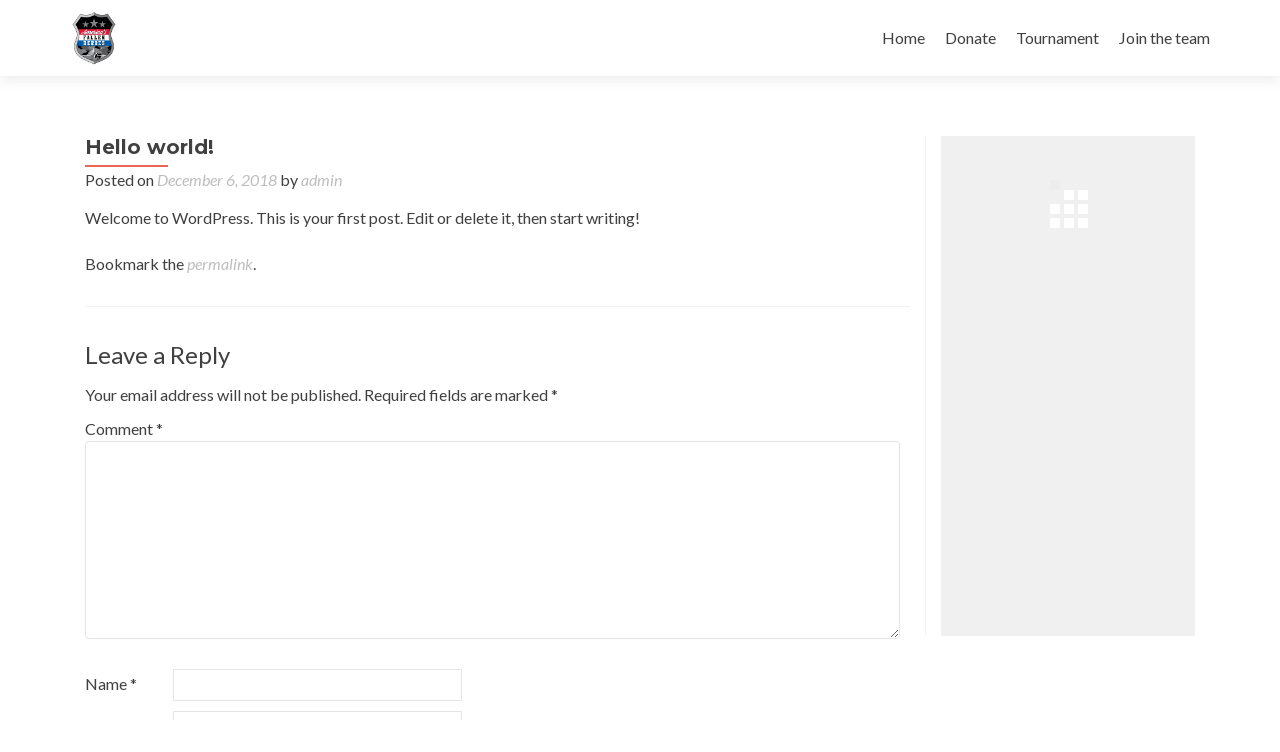

--- FILE ---
content_type: text/css
request_url: http://www.americasfallenheroes.org/wp-content/resources/flow-flow/css/stream-id1.css?ver=1572704792
body_size: 782
content:
#ff-stream-1 .ff-header h1,#ff-stream-1 .ff-controls-wrapper > span:hover { color: rgb(59, 61, 64); }
#ff-stream-1 .ff-controls-wrapper > span:hover { border-color: rgb(59, 61, 64) !important; }
#ff-stream-1 .ff-header h2 { color: rgb(114, 112, 114); }
#ff-stream-1 .ff-filter-holder .ff-filter,
#ff-stream-1 .ff-filter-holder:before,
#ff-stream-1 .selectric,
#ff-stream-1 .ff-filter-holder .selectric-ff-filters-select .selectric-items,
#ff-stream-1 .ff-loadmore-wrapper .ff-btn:hover {
	background-color: rgb(205, 205, 205);
}
#ff-stream-1 .ff-filter:hover,
#ff-stream-1 .ff-filter.ff-filter--active,
#ff-stream-1 .ff-moderation-button,
#ff-stream-1 .ff-loadmore-wrapper .ff-btn,
#ff-stream-1 .ff-square:nth-child(1) {
	background-color: rgb(59, 61, 64);
}
#ff-stream-1 .ff-filter-holder .ff-search input {
	border-color: rgb(205, 205, 205);
}
#ff-stream-1 .ff-search input:focus,
#ff-stream-1 .ff-search input:hover {
border-color: rgb(59, 61, 64);
}

#ff-stream-1 .ff-filter-holder .ff-search:after {
	color: rgb(205, 205, 205);
}
#ff-stream-1 .selectric .button:before{
    border-top-color: rgb(205, 205, 205);
}
#ff-stream-1, #ff-stream-1 .ff-popup,
#ff-stream-1 .ff-search input {
	background-color: rgb(240, 240, 240);
}

#ff-stream-1 .ff-header h1, #ff-stream-1 .ff-header h2 {
	text-align: center;
}
#ff-stream-1 .ff-controls-wrapper, #ff-stream-1 .ff-controls-wrapper > span {
	border-color: rgb(205, 205, 205);
}
#ff-stream-1 .ff-controls-wrapper, #ff-stream-1 .ff-controls-wrapper > span {
	color: rgb(205, 205, 205);
}

#ff-stream-1 .shuffle__sizer {
	margin-left: 20px !important;
}

#ff-stream-1 .picture-item__inner {
	background: rgb(255, 255, 255);
	color: rgb(131, 141, 143);
	box-shadow: 0 1px 4px 0 rgba(0, 0, 0, 0.05);
}

#ff-stream-1 .ff-content a {
	color: rgb(94, 159, 202);
}

#ff-stream-1-slideshow .ff-share-popup, #ff-stream-1-slideshow .ff-share-popup:after,
#ff-stream-1 .ff-share-popup, #ff-stream-1 .ff-share-popup:after {
	background: rgb(255, 255, 255);
}

#ff-stream-1 .ff-mob-link {
	background-color: rgb(131, 141, 143);
}

#ff-stream-1 .ff-mob-link:after,
#ff-stream-1-slideshow .ff-share-wrapper a:after {
	color: rgb(255, 255, 255);
}
#ff-stream-1,
#ff-stream-1-slideshow,
#ff-stream-1 .ff-infinite .ff-content {
	color: rgb(131, 141, 143);
}
#ff-stream-1 .ff-infinite > li {
	background: rgb(255, 255, 255);
}
#ff-stream-1 .ff-square {
background: rgb(255, 255, 255);
}
#ff-stream-1 .ff-icon, #ff-stream-1-slideshow .ff-icon {
	border-color: rgb(255, 255, 255);
}
#ff-stream-1 .ff-style-2 .ff-icon:after {
	text-shadow: -1px 0 rgb(255, 255, 255), 0 1px rgb(255, 255, 255), 1px 0 rgb(255, 255, 255), 0 -1px rgb(255, 255, 255);
}

#ff-stream-1 .ff-item h1, #ff-stream-1 .ff-stream-wrapper.ff-infinite .ff-nickname, #ff-stream-1 h4, #ff-stream-1-slideshow h4,#ff-stream-1-slideshow h4 a,
#ff-stream-1 .ff-name, #ff-stream-1-slideshow .ff-name {
	color: rgb(59, 61, 64) !important;
}

#ff-stream-1 .ff-mob-link:hover {
	background-color: rgb(59, 61, 64);
}
#ff-stream-1 .ff-nickname,
#ff-stream-1 .ff-timestamp,
#ff-stream-1 .ff-item-bar,
#ff-stream-1 .ff-item-bar a {
	color: rgb(132, 118, 129) !important;
}
#ff-stream-1-slideshow .ff-item-meta:before {
	background-color: rgb(131, 141, 143) !important;
}
#ff-stream-1 .ff-item, #ff-stream-1 .ff-stream-wrapper.ff-infinite .ff-content {
	text-align: left;
}
#ff-stream-1 .ff-overlay {
	background-color: rgba(0, 0, 0, 0.75);
}

html {
    overflow: auto !important;
}